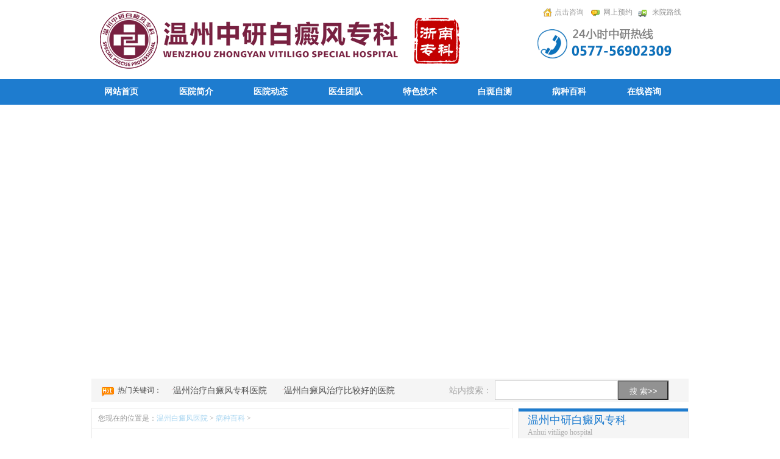

--- FILE ---
content_type: text/html
request_url: http://www.wzzybdfyy.com/bingzhongbaike/2069.html
body_size: 17519
content:
<!doctype html>
<html>

	<head>
		<meta charset="utf-8">
		<meta name="applicable-device" content="pc">
		<meta http-equiv="Cache-Control" content="no-transform" />
		<meta http-equiv="Cache-Control" content="no-siteapp" />
		<title>白癜风对病人具体有什么影响_温州中研白癜风专科</title>
		<meta name="description" content="如果黑色素细胞在人体中发生紊乱，那么也许会出现像白癜风这样的顽固性皮肤病，白癜风对人体就会出现不同程度的白斑，并且随着疾病的开始，这些白斑的面积和数量会增加，然后" />
		<meta name="keywords" content="白癜风对病人，具体有什么影响" />

		<script language="javascript" type="text/javascript" src="/templets/bdf/js/uaredirect.js"></script>
		<!-- meat标签 -->
		<link rel="alternate" media="only screen and (max-width: 640px)"
			href="http://3g.wzzybdfyy.com/bingzhongbaike/2069.html">
		<!-- 禁止百度转码代码 -->
		<meta http-equiv="Cache-Control" content="no-transform" />
		<meta http-equiv="Cache-Control" content="no-siteapp" />
		<link href="/templets/bdf/css/common.css" rel="stylesheet" type="text/css">
		<link href="/templets/bdf/css/list.css" rel="stylesheet" type="text/css">
		<script type="text/javascript" src="/templets/bdf/js/jquery.js"></script>
		<script language="javascript" type="text/javascript" src="/templets/bdf/js/index.js"></script>

		<script type="text/javascript" language="javascript"
			src="http://wzzy.jgyljt.com/jgswt/js/jquery.SuperSlide.2.1.1.js"></script>
		<script charset="utf-8" src="http://wzzy.jgyljt.com/jgswt/init.php?referer=www.wzzybdfyy.com"></script>

		<base target="_blank" />
	</head>

	<body>
		<div class="top9">
			<div class="index9">
				<ul>
					<li>
						<a href="javascript:void(0)" onclick="openZoosUrl();LR_HideInvite();return false;"
							rel="external nofollow" target="_blank">点击咨询</a>
					</li>
					<li>
						<a href="javascript:void(0)" onclick="openZoosUrl();LR_HideInvite();return false;"
							rel="external nofollow" target="_blank">网上预约</a>
					</li>
					<li>
						<a href="/laiyuanluxian/" rel="external nofollow" target="_blank">来院路线</a>
					</li>
				</ul>
			</div>
			<div class="menu9">
				<ul>
					<li>
						<a href="http://www.wzzybdfyy.com/" target="_blank">网站首页</a>
					</li>
					<li>
						<a href="/guanyuhuashan/" target="_blank">医院简介</a>
					</li>
					<li>
						<a href="/meitibaodao/" target="_blank">医院动态</a>
					</li>
					<li>
						<a href="/yishengtuandui/" target="_blank">医生团队</a>
					</li>
					<li>
						<a href="/beidaliaofa/" target="_blank">特色技术</a>
					</li>
					<li>
						<a href="/swt/" target="_blank">白斑自测</a>
					</li>
					<li>
						<a href="/bingzhongbaike/" target="_blank">病种百科</a>
					</li>
					<li>
						<a href="javascript:void(0)" onclick="openZoosUrl();LR_HideInvite();return false;"
							rel="external nofollow" target="_blank">在线咨询</a>
					</li>

				</ul>
			</div>
		</div>
		<script type="text/javascript" src="/templets/bdf/js/jquery.SuperSlide.2.1.2.js"></script>
		<style>
			.fullSlide {
				position: relative;
				background: #000;
				margin: 0 auto;
			}

			.fullSlide .bd {
				position: relative;
				z-index: 0;
			}

			.fullSlide .bd li {
				/*background: url(/templets/bdf/images/banner3.jpg) no-repeat center;height: 526px;*/
				background-size: 100%;
				display: block;
			}

			.fullSlide .bd li a {
				display: block;
			}

			.fullSlide .bd li img {
				width: 100%;
				vertical-align: top;
			}

			.fullSlide .hd {
				position: relative;
				z-index: 1;
				margin-top: -30px;
				height: 30px;
				line-height: 30px;
				text-align: center;
				/* background:#000; filter:alpha(opacity=60);opacity:0.6 */
			}

			.fullSlide .hd ul {
				text-align: center;
				padding-top: 5px;
			}

			.fullSlide .hd ul li {
				cursor: pointer;
				display: inline-block;
				*display: inline;
				zoom: 1;
				width: 8px;
				height: 8px;
				margin: 5px;
				background: url(images/tg_flash_p.png) -18px 0;
				overflow: hidden;
				font-size: 0;
			}

			.fullSlide .hd ul .on {
				background-position: 0 0;
			}
		</style>
		<style>
			.localslideBox {
				width: 100%;
				height: 450px;
				overflow: hidden;
				position: relative;
			}

			.localslideBox .hd {
				width: 100%;
				overflow: hidden;
				position: absolute;
				right: 5px;
				bottom: 30px;
				z-index: 1;
				text-align: center;
			}

			.localslideBox .hd ul {
				overflow: hidden;
				zoom: 1;
				display: inline-block;
			}

			.localslideBox .hd ul li {
				float: left;
				margin-right: 10px;
				width: 15px;
				height: 15px;
				background: #fff;
				opacity: 0.42;
				filter: alpha(opacity=42);
				cursor: pointer;
				text-indent: -999px;
				border-radius: 50%;
			}

			.localslideBox .hd ul li.on {
				background: #fff;
				opacity: 1;
				filter: alpha(opacity=100);
			}

			.localslideBox .bd {
				position: absolute;
				left: 50%;
				top: 0;
				margin-left: -960px;
				width: 1920px;
				height: 450px;
				z-index: 0;
			}

			.localslideBox .bd li {
				zoom: 1;
				vertical-align: middle;
				position: relative;
			}

			.localslideBox .bd img {
				width: 1920px;
				height: 450px;
				display: block;
			}
		</style>
		<div id="slideBox" class="localslideBox">
			<div class="hd">
				<ul></ul>
			</div>
			<div class="bd">
				<ul>
					<li>
						<a href="/swt/"> <img src="http://wzzy.jgyljt.com/jgswt/img/banner/pc/pc.jpg" alt="温州白癜风贵不贵？" />
						</a>
					</li>
					<li>
						<a href="/swt/" rel="nofollow"> <img src="http://wzzy.jgyljt.com/jgswt/img/yh_banner1.jpg"
								alt="温州白癜风贵不贵？" /> </a>
					</li>
					<li>
						<a href="/swt/" rel="nofollow"> <img src="http://wzzy.jgyljt.com/jgswt/img/banner/pc/zj4.jpg"
								alt="温州白癜风贵不贵？" />
						</a>
					</li>
					<li>
						<a href="/swt/" rel="nofollow"> <img src="http://wzzy.jgyljt.com/jgswt/img/banner/pc/zj5.jpg"
								alt="温州白癜风贵不贵？" />
						</a>
					</li>
				</ul>
			</div>
		</div>
		<script type="text/javascript">
			jQuery(".localslideBox").slide({
				mainCell: ".bd ul",
				titCell: ".hd ul",
				autoPage: true,
				autoPlay: true
			});
		</script>
		<div class="w2">
			<div class="search">
				<li class="s1"><img src="/templets/bdf/images/index_04.jpg" alt="温州白癜风医院哪家好" />热门关键词：</li>
				<li class="s2">·<span><a href="/">温州治疗白癜风专科医院</a></span>·<span><a href="/">温州白癜风治疗比较好的医院</a></span></li>
				<li class="s5">站内搜索：</li>
				<li class="s3">
					<form action="/templets/bdf/js/index.php" method="post" name="searchform" id="searchform"> <input
							type="hidden" name="show" value="title"> <input type="hidden" name="field" value="1"> <input
							class="zl" id="bdcsMain" name="keyboard" type="text"> <input class="put2" type="submit"
							value="搜 索>>"> </form>
				</li>
			</div>
		</div>
		<div class="main article">
			<div class="article_L">
				<div class="position"> <span>您现在的位置是：<a href='/'>温州白癜风医院</a> > <a href='/bingzhongbaike/'>病种百科</a> > </span> </div>
				<div class="tit">
					<h1 class="tit_1"> 白癜风对病人具体有什么影响 </h1>
					<div class="tit_2"> 文章来源：未知 <span>2022-07-15 10:59</span> </div>
				</div>
				<div class="content"> <p>
	　　<span style="color:#ff0000;"><strong>白癜风对病人具体有什么影响?</strong></span> 如果黑色素细胞在人体中发生紊乱，那么也许会出现像白癜风这样的顽固性皮肤病，白癜风对人体就会出现不同程度的白斑，并且随着疾病的开始，这些白斑的面积和数量会增加，然后对患者的影响是显著的。 那么，白癜风对患者的具体影响是什么? 接下来，与<a href="/"><span style="color:#ff0000;"><strong>温州白癜风医院</strong></span></a>一起详细了解它<br />
	&nbsp;</p>
<p style="text-align: center;">
	<img class="jsImg" data-v-30e088d4="" src="https://wzimg.jgyljt.com/newImgs/img/345e965129234a1eaecc149adea1560c.jpg" style="-webkit-tap-highlight-color: rgba(0, 0, 0, 0); box-sizing: border-box; border-style: none;" /></p>
<h2>
	　　1. 白癜风的外观影响患者的外观</h2>
<p>
	　　白癜风的发病率没有任何规则，但这种疾病对紫外线的影响很大，白斑是人体面部、四肢、颈部和其他易受阳光照射和长期光照的部位的高发病率，白斑不会自行消失，随着病情的恶化，皮肤上会出现一系列变化，从松弛到一两个以上， 并且面积从原始硬币大小增加。 重度白斑患者的白斑面积可占皮肤表面的50%以上，并逐渐由浅黄色向瓷白色开放，与肤色相似，对白癜风患者的外观影响很大。<br />
	&nbsp;</p>
<h2>
	　　2.白癜风的出现会影响以及患者的心理发展健康</h2>
<p>
	　　随着这些白斑越来越大，许多患者可能不那么外交手腕，也许是因为他们担心有人会以不正常的方式看待它们。 随着这些症状的不断加深，患者甚至可能出现不同程度的心理疾病，如低自尊、低自尊、抑郁，因此患者的家人或朋友应该给予患者更多的理解和照顾。 鼓励他积极治疗，然后尽量避免对病人产生更大的影响。<br />
	&nbsp;</p>
<h2>
	　　3. 白癜风的出现会给患者的生活带来不便</h2>
<p>
	　　对于白癜风患者来说，抵抗力低，皮肤相对脆弱。因此，他们应该特别注意自己的饮食、日常习惯和外出。比如，他们不能吃太油腻和有影响的食物，不能劳累或熬夜，尽量不要让病人的皮肤再次受到创伤。这些关于病人状况的修补是不利的。严重时甚至会加重病情的开口。<br />
	&nbsp;</p>
<p>
	　　<strong style="color: rgb(255, 0, 0);">白癜风对病人具体有什么影响?</strong>白癜风是一种具有非常常见的皮肤病，除正常使用治疗外，在治疗期和稳守时仍需不断进行企业日常防备作业，以避免系统疾病发作或加重，例如学生正确的饮食习气，避免出现厌食、挑食等，白癜风患者的饮食主要是一个健康、养分和易于消化能力为主，选择采用多种形式多样，以补偿身体发展所需的多种维生素和微量元素。</p>
</p></div>
				<ul class="wzy_zxyy">
					<a href="javascript:void(0)" onclick="openZoosUrl();LR_HideInvite();return false;"
						rel="external nofollow" class="lightbox">在线咨询>></a>
					<a href="javascript:void(0)" onclick="openZoosUrl();LR_HideInvite();return false;"
						rel="external nofollow" style="background:#00958d;">优先预约>></a>
				</ul>
				<div class="L_1"> <span>看完本文后：</span>
					<ul>
						<li class="l1">
							<dd class="d1">121人赞过</dd>
							<dd class="d2">好文章赞一下</dd>
						</li>
						<li class="l2">
							<dd class="d1">41%咨询医生</dd>
							<dd class="d2">
								<a href="javascript:void(0)" onclick="openZoosUrl();LR_HideInvite();return false;"
									rel="external nofollow">进一步了解疾病</a>
							</dd>
						</li>
						<li class="l3">
							<dd class="d1">24%继续阅读</dd>
							<dd class="d2">
								<a href="javascript:void(0)" onclick="openZoosUrl();LR_HideInvite();return false;"
									rel="external nofollow">查看其它内容</a>
							</dd>
						</li>
						<li class="l4">
							<dd class="d1">36%预约挂号</dd>
							<dd class="d2">
								<a href="javascript:void(0)" onclick="openZoosUrl();LR_HideInvite();return false;"
									rel="external nofollow">找资深医生亲诊</a>
							</dd>
						</li>
					</ul>
				</div>
				<div class="L_2">
					<li class="l1">上一篇：<a href='/bingzhongbaike/2067.html'>腰部白癜风怎么治</a> </li>
					<li class="l2">下一篇：<a href='/bingzhongbaike/2074.html'>小孩身上有白斑咋办</a> </li>
				</div>
			</div>
			<div class="art_w2">
				<div class="yyjj">
					<div class="tit"> <span class="s1">温州中研白癜风专科</span><br /> <span class="s2">Anhui vitiligo
							hospital</span> <span class="R"></span> </div>
					<div class="con"> <img src="/templets/bdf/images/art_06.jpg" alt="温州白癜风医院" />
						<div class="yyjj_art"> 温州中研白癜风专科是温州白癜风治疗专科的医院,汇集众多祛白医生,引进先进的设备,专业治疗各类型白癜风,为广...
							<a href="/guanyuhuashan" target="_blank" rel="nofollow">[详情]</a>
						</div>
						<div class="B">
							<ul>
								<li class="bg1">
									<a href="javascript:void(0)" onclick="openZoosUrl();LR_HideInvite();return false;"
										rel="external nofollow" target="_blank" rel="nofollow">多年专注白斑病</a>
								</li>
								<li class="bg2">
									<a href="javascript:void(0)" onclick="openZoosUrl();LR_HideInvite();return false;"
										rel="external nofollow" target="_blank">好而不贵</a>
								</li>
							</ul>
							<ul>
								<li class="bg3">
									<a href="javascript:void(0)" onclick="openZoosUrl();LR_HideInvite();return false;"
										rel="external nofollow" target="_blank">德国伍德灯指定医院</a>
								</li>
							</ul>
							<ul>
								<li class="bg4">
									<a href="javascript:void(0)" onclick="openZoosUrl();LR_HideInvite();return false;"
										rel="external nofollow" target="_blank">来院路线</a>
								</li>
								<li class="bg5">
									<a href="javascript:void(0)" onclick="openZoosUrl();LR_HideInvite();return false;"
										rel="external nofollow" target="_blank">30余年资深医生坐诊</a>
								</li>
							</ul>
							<ul>

							</ul>
						</div>
					</div>
				</div>

				<div class="popular">
					<div class="tit"> <span class="s1"><a href="/yishengtuandui" target="_blank"
								rel="nofollow">祛白医生</a></span><br /> <span class="s2">White doctor</span> <span
							class="R"><a href="javascript:void(0)" onclick="openZoosUrl();LR_HideInvite();return false;"
								rel="external nofollow" target="_blank">免费咨询医生</a></span> </div>
					<div class="con">
						<div class="T">
							<dl class="d1">
								<a href="/yishengtuandui" target="_blank" rel="nofollow"><img
										src="/templets/bdf/images/6d7691e318a5f27bf5c1de7fd624c963.jpg" width="113"
										height="119" alt="温州中研白癜风专科" /></a>
							</dl>
							<dl class="d2">
								<dd class="f1">周红星医生</dd>
								<dd class="f2"> 擅长疑难性白癜风</dd>
							</dl>
						</div>

						<div class="B">
							<li>
								<a href="javascript:void(0)" onclick="openZoosUrl();LR_HideInvite();return false;"
									rel="external nofollow" target="_blank">我也要医生帮助解答</a>
							</li>
						</div>
					</div>
				</div>
				<div class="technology">
					<div class="tit"> <span class="s1">推荐阅读</span><br /> <span class="s2">Recommended reading</span>
					</div>
					<div class="list" id="technology_list">
						<li style="width: 100%; overflow: hidden;"> <a href="/bingzhongbaike/bdfzl/3033.html" target="_blank" rel="nofollow">青少年患上白癜风后该怎么办呢</a>
							</br>
<a href="/bingzhongbaike/bdfzl/3032.html" target="_blank" rel="nofollow">背部白癜风治疗要注意什么呢</a>
							</br>
<a href="/bingzhongbaike/bdfzl/3031.html" target="_blank" rel="nofollow">不同白癜风如何专业诊疗</a>
							</br>
<a href="/bingzhongbaike/baidianfengweihai/3030.html" target="_blank" rel="nofollow">散发型白癜风有哪些危害</a>
							</br>

						</li>
					</div>
				</div>
			</div>
		</div>
		<div class="bottom">
			<div class="bottom_ul">
				<ul>
					<li>
						<a href="http://www.wzzybdfyy.com/" target="_blank" rel="nofollow">温州白癜风医院</a>
					</li>
					<li>
						<a href="/guanyuhuashan/" target="_blank" rel="nofollow">医院简介</a>
					</li>
					<li>
						<a href="/meitibaodao/" target="_blank" rel="nofollow">医院动态</a>
					</li>
					<li>
						<a href="/yishengtuandui/" target="_blank" rel="nofollow">医生团队</a>
					</li>
					<li>
						<a href="/beidaliaofa/" target="_blank" rel="nofollow">特色技术</a>
					</li>
					<li>
						<a href="/swt/" target="_blank" rel="nofollow">白斑自测</a>
					</li>
					<li>
						<a href="javascript:void(0)" onclick="openZoosUrl();LR_HideInvite();return false;"
							rel="external nofollow" target="_blank">预约挂号</a>
					</li>
					<li>
						<a href="/laiyuanluxian" target="_blank" rel="nofollow">来院路线</a>
					</li>
				</ul>
			</div>
			<div class="br">
				<p> 温州白癜风医院医生QQ：
					<a href="http://wpa.qq.com/msgrd?v=3&uin=3280065670&site=qq&menu=yes" rel="nofollow">3280065670</a>
					免费电话：0577-56902309<br /> 医院地址：温州市龙湾区括苍东路25号（钱江路交叉口） <br /> 浙江白癜风医院|温州中研白癜风专科 版权所有<br>
					<span>网站信息仅供参考，不能作为诊断及医疗的依据，就医请遵照医生诊断</span>
				</p>
				<p>网站备案号：<a href="https://beian.miit.gov.cn">浙ICP备17056748号-1</a></p>
			</div>
		</div>
		</div>
	</body>
	<script type="text/javascript" charset="utf-8" src="http://wzzy.jgyljt.com/jgswt/swt.js"></script>

</html>


--- FILE ---
content_type: text/css
request_url: http://www.wzzybdfyy.com/templets/bdf/css/common.css
body_size: 35827
content:
@charset "utf-8";body{margin:0;padding:0;font-size:12px}
li,ul{list-style:none;margin:0;padding:0}
a{text-decoration:none}
h1,h2,h3,h4,h5,h6,p{margin:0;padding:0}
img{border:none}
.w1000{padding-left:10px;padding-right:10px;background:#fff;width:980px;margin:10px auto}
a{cursor:pointer}
.clr{clear:both}
*{margin:0;padding:0}
.footer{width:980px;height:180px;overflow:hidden;margin-top:10px}
.light1{width:978px;height:40px;overflow:hidden;background:#ebebeb;border:1px solid #ccc;border-bottom:none}
.big_con1{width:938px;height:110px;padding:10px 20px;border:1px solid #cecece;border-top:none;margin-bottom:10px;overflow:hidden}
.label1 a,.label1 span{width:113px;height:35px;line-height:37px;margin-left:5px;padding-top:5px;text-align:center;font-size:14px;float:left}
.label1 a{color:#000;font-weight:700;margin-top:3px}
.big_con1 ul a{ color:#000000; margin-left:15px;}
.label1 span{color:#000;font-weight:700}
.label1 a.yq{background:url("/templets/bdf/images/footerhover.gif") bottom no-repeat;color:#06c}
.big_con1 ul li{float:left;margin:5px;display:inline}
.big_con1 img{margin-left:40px}
.big_con1 ul li a{color:#666;text-decoration:none}
.news_style1{height:auto;float:left}
.bottom{width:100%;margin-bottom:10px}
.bottom_ul{background:#1e7ccf;margin:0 auto 10px;height:40px}
.bottom_ul ul{width:850px;margin:0 auto}
.bottom li{float:left;line-height:40px;width:12.5%;text-align:center}
.bottom li a{color:#FFF;font-size:14px;font-weight:700}
.bottom li a:hover{color:#ff0;text-decoration:underline}
.br{margin-top:30px;width:980px;margin:0 auto}
.br img{margin-top:15px;margin-bottom:5px}
.br span{color:#666}
.br p{text-align:center;line-height:24px; color:#000000;}
.br p a{ color:#FF0000;}
.bl{padding-top:20px}
.bt1{width:980px;margin:0 auto}
.top0{margin-left:880px;padding-top:75px;padding-bottom:10px}
.top{background:#fff;margin:0 auto}
.top9{background:#fff;padding-top:10px;margin:0 auto}
.index9{background:url("/templets/bdf/images/9top.gif") bottom no-repeat;width:980px;height:110px;margin:0 auto}
.index9 ul{background:url("/templets/bdf/images/ico.gif") left center no-repeat;width:240px;height:20px;float:right}
.index9 ul li{float:left;width:60px;margin-left:20px;line-height:20px}
.index9 ul li a{color:#999;text-decoration:none}
.index9 ul li a:hover{color:#f30;text-decoration:underline}
.menu9{background:url("/templets/bdf/images/9menubg.gif") repeat-x;height:42px;width:100%;margin-top:10px}
.menu9 ul{width:980px;margin:0 auto}
.menu9 ul li{line-height:42px;height:42px;width:12.5%;float:left;text-align:center}
.menu9 li.right{background:0 0}
#menuh{width:98px;height:42px}
#menuh a{color:#005988}
.menu9 ul li a{color:#fff;font-weight:700;text-decoration:none;font-size:14px;text-align:center;float:left;width:98px;height:42px}
.menu9 ul li a:hover{width:98px;height:42px;color:#ffffff;float:left;display:block}
.w10001{background:#FFF;margin:0 auto;width:980px}
.dh9{width:958px;padding:6px 10px 10px;height:65px;color:#333;border:1px solid #ccc}
.huanh{display:block;margin-left:5px;margin-bottom:7px}
.dh9 a{margin-left:5px;line-height:22px;color:#333;text-decoration:none}
.qqqq{float:left}
.qqqq li{float:left;margin-top:3px;margin-left:20px;width:60px;height:70px;text-align:center;overflow:hidden}
.qqqq li:hover{}
.qqqq li a{display:block;width:58px;height:68px;overflow:hidden}
.qqqq img{margin-bottom:6px;margin-left:16px;margin-top:8px;display:block}
.qqqq span{display:block}
.dh9 a:hover{text-decoration:underline;color:#f30}
.m2{margin-top:2px}
.bcs9{width:460px;float:left;margin-right:15px}
.brq9{width:240px;float:left}
.search9{width:968px;border:1px solid #ccc;border-top:none;padding-left:10px;height:39px;line-height:39px}
.searcha{float:left;width:585px;height:39px;overflow:hidden}
.searcha img{margin-top:12px;margin-left:6px;margin-right:5px}
.searcha a{color:#000;margin-left:5px;margin-right:5px;text-decoration:none}
.searcha a:hover{text-decoration:underline;color:#f30}
.searchr{float:left;width:370px}
.searchr img{margin-top:10px}
.aa1{width:247px;height:29px;overflow:hidden;margin-left:5px;margin-right:10px;margin-top:4px;float:left;border:none;color:#666;padding:0 10px}
.bb1{margin-top:6px;width:63px;height:25px;border:none}
.bb:hover{}
.banner{width:100%;height:400px;margin-top:10px;overflow:hidden}
.flexslider{position:relative;height:400px;overflow:hidden;}
.slides{position:relative;z-index:1}
.slides li{height:400px}
.slides li a{display:block;width:1400px;height:100%;margin:0 auto;text-indent:-9999px}
.flex-control-nav{position:absolute;bottom:10px;z-index:2;width:100%;text-align:center}
.flex-control-nav li{display:inline-block;width:14px;height:14px;margin:0 5px;zoom:1}
.flex-control-nav a{display:inline-block;width:14px;height:14px;line-height:40px;overflow:hidden;cursor:pointer}
.flex-control-nav .flex-active{background-position:0 0}
.flex-direction-nav{position:absolute;z-index:3;width:100%;top:45%}
.flex-direction-nav li a{display:block;width:40px;height:74px;overflow:hidden;cursor:pointer;position:absolute;filter:alpha(opacity=40);opacity:.4}
.flex-direction-nav li a.flex-prev{left:14%;}
.flex-direction-nav li a.flex-next{right:14%;}
.flex-direction-nav li a.flex-prev:hover{left:14%;}
.flex-direction-nav li a.flex-next:hover{right:14%;}
#submitBtn span{cursor:nw-resize}
.news_style1{width:978px}
.ban{width:100%;overflow:hidden}
.baike_boxs{width:980px;overflow:hidden;height:106px;margin:auto;background:url("/templets/bdf/images/baike_bj.jpg") repeat-x top center}
.baike{margin:auto;overflow:hidden;padding:18px 20px;width:940px}
.nbs_ones,.sabby,.sabbyq,.sabbys{float:left}
.gpmyz{float:left}
.sabby{width:180px;overflow:hidden}
.nbs_one,.nbs_ones{width:72px;overflow:hidden}
.nbs_ones{height:22px;line-height:22px;overflow:hidden;width:156px}
.nbs_ones a{display:block;float:left;font-size:14px;height:22px;text-align:center;width:78px}
.baike_boxs .jiankang{color:#fff;background-color:#0A5098}
.baike_boxs .heal{color:#91BDC8}
.fog{width:220px}
.fog,.fogs,.fogsy{overflow:hidden;height:26px;line-height:26px}
.fogs{width:156px}
.fog a{width:72px}
.fog a,.fogs a,.fogsy a{color:#3F4A4C;font-size:12px;font-family:"Microsoft YaHei";}
.fogs a{width:76px}
.fogsy a{width:47px}
.nbs_ones .odbg{background-color:#0080c9}
.nbs_ones .sdg{background-color:#ca8740}
.nbs_ones .dgt{background-color:#199d63}
.gpmyz{width:54px;margin:auto;background:url("/templets/bdf/images/baike_line.jpg") center no-repeat;height:74px}
.sabbys{width:220px;overflow:hidden}
.sabbyq{width:180px;overflow:hidden}
.fogsy{width:180px;overflow:hidden}
.conts{background-color:#F3F3F2;padding:10px 0 10px 0}
.cont_left{width:208px;padding:0 10px;margin-right:20px;height:290px;border:1px solid #e4e4e4;background-color:#fff}
.cont_center{width:460px;padding-right:20px}
.cont_right{width:248px;border:1px solid #e4e4e4;height:290px}
.suc{color:#000;font-size:14px;font-family:"Microsoft YaHei";height:40px;line-height:40px;text-align:center}
.w2{width:980px;margin:0 auto;background:#f5f5f5;height:38px}
.w2 .search{width:980px;margin:0 auto;height:38px;margin-bottom:10px}
.w2 .search .s1{text-align:center;line-height:38px;margin-left:15px;font-size:12px;color:#464646;font-family:"΢���ź�"}
.w2 .search .s1 img{vertical-align:middle;margin-right:5px}
.w2 .search li{float:left}
.w2 .search .s2{color:red;line-height:38px;font-family:"微软雅黑";margin-left:16px;margin-right:15px}
.w2 .search .s2 span{vertical-align:middle}
.w2 .search .s2 a{font-size:14px;color:#545454;margin-right:25px;font-family:"΢���ź�"}
.w2 .search .s3{width:292px;height:30px;margin-left:5px;margin-top:3px}
.w2 .search li .zl{float:left;width:200px;text-indent:5px;border:1px solid #cdcdcd;outline:0;height:30px;line-height:30px;font-size:12px;color:#a0a0a0;font-family:"����"}
.w2 .search .put2{width:83px;background:#929292;height:32px;line-height:32px;text-align:center; color:#FFF;}
.w2 .search .put2 a{font-size:14px;color:#fff;font-family:"΢���ź�"}
.w2 .search .s5{font-size:14px;color:#a5a5a5;font-family:"΢���ź�";line-height:39px;margin-left:49px}
.w3{width:980px;margin:0 auto;margin-top:30px}
.w3 dl{float:left}
.w3 .slides{border:1px solid #ececec;width:653px;height:280px;padding:3px;overflow:hidden}
.w3 .ww{margin-top:30px;margin-left:10px}
.w3 .ww dt{font-size:18px;color:#1e7ccf;font-family:"΢���ź�"}
.w3 .ww li{border:solid 1px #ececec;width:193px;float:left;height:34px;margin:0 auto;text-align:center;padding-top:7px;line-height:12px;border-radius:3px;margin-top:15px;margin-right:15px}
.w3 .ww .on{background:#e5e6e6}
.w3 .ww li a{font-size:15px;color:#969696;font-family:"΢���ź�";text-decoration:none}
.w3 .ww li a span{font-size:12px}
.w3 .d2{width:308px;height:405px;float:right;*width:306px;}
.w3 .T{border:1px solid #ececec;width:308px;height:285px;float:right;margin-bottom:5px;*width:300px;}
.w3 .d2 .tit{width:308px;height:35px;background:#f0f0f0;padding-left:4px}
.w3 .d2 .tit li{float:left;width:33%;height:35px;line-height:35px;text-align:center;font-size:14px;color:#727272;font-family:"΢���ź�"}
.w3 .d2 .tit .on{background:url("/templets/bdf/images/index_bg.jpg") no-repeat center center;color:#1e7ccf;font-size:16px}
.w3 .d2 .tit li a{ color:#1e7ccf;}
.w3 .d2 .content,.w3 .d2 .content ul{width:286px;height:250px}
.w3 .d2 .con{width:286px;height:107px;margin-left:13px;margin-right:13px;border-bottom:dashed 1px #ececec}
.w3 .d2 .con li{float:left;margin-top:12px}
.w3 .d2 .con .l1{width:81px}
.w3 .d2 .con .l2{width:200px;margin-left:5px}
.w3 .d2 .con .l2 dt{color:#1e7ccf;font-size:14px;font-family:"΢���ź�";text-align:center;margin-top:8px;margin-bottom:7px}
.w3 .d2 .con .l2 dt a{color:#1e7ccf}
.w3 .d2 .con .l2 dd{color:#727272;font-size:12px;line-height:18px;font-family:"΢���ź�";text-indent:2em;margin-left:10px}
.w3 .d2 .con .l2 dd a{color:red}
.w3 .d2 .list{width:286px;margin-left:13px;margin-right:13px}
.w3 .d2 .list li{width:286px}
.w3 .d2 .list dd{float:left;margin-top:10px}
.w3 .d2 .list .num{width:14px;height:14px;color:#fff;text-align:center;line-height:14px;font-size:12px;vertical-align:middle}
.w3 .d2 .list .new{width:262px;margin-left:10px;line-height:14px;}
.w3 .d2 .list .c2 a{color:#4e4e4e}
.w3 .d2 .list .bg1{background:#1e7ccf}
.w3 .d2 .list .bg2{background:#ec9219}
.w3 .d2 .list .bg3,.w3 .d2 .list .bg4,.w3 .d2 .list .bg5{background:#929292}
.w3 .d2 .list dd span{float:left}
.w3 .d2 .list a{color:#929292;font-size:14px;font-family:"΢���ź�"}
.w3 .d2 .zx{width:308px;height:60px;margin-top:20px; float:left;}
.w3 .d2 .zx li{width:33%;height:60px;float:left;margin-top:20px;*margin-top:3px}
.w3 .d2 .zx li dd{width:100%;color:#fff;font-size:14px;font-family:"΢���ź�";text-align:center;margin-top:35px}
.w3 .d2 .zx li dd a{color:#fff}
.w3 .d2 .zx .l1{background:url("/templets/bdf/images/index_07.jpg") no-repeat center center}
.w3 .d2 .zx .l2{background:url("/templets/bdf/images/index_08.jpg") no-repeat center center}
.w3 .d2 .zx .l3{background:url("/templets/bdf/images/index_09.jpg") no-repeat center center}
.w3 .d2 .zx_1{margin-top:15px;width:308px;text-align:center;color:#1e7ccf;font-size:14px;font-family:"΢���ź�";line-height:45px;*margin-top:2px;}
.main{width:980px;margin:10px auto;overflow:hidden}
.w3 .d2 .zx_1 a{ color:#1e7ccf;}
.kfgb{width:978px;height:500px;margin:0 auto 10px;border:1px solid #cdcdcd;border-top:none}
.kfgb_t{width:978px;height:32px;background:#0089d1}
.kfgb_t h2{float:left;margin-left:11px;margin-top:4px;display:inline}
.kfgb_t h3{float:right;margin-right:19px;display:inline;margin-top:10px}
.kfgb_c{width:959px;height:auto;padding:8px 10px 12px 9px}
.kfgb_ct{float:left;width:959px;height:auto;padding-bottom:5px;margin-bottom:10px;border-bottom:1px dashed #cdcdcd;display:inline}
.kfgb_ctl01{float:left;width:250px;height:auto;margin-bottom:7px}
.kfgb_ctl01 h3{float:left;padding:6px;border:1px solid #cdcdcd;margin-bottom:5px}
.kfgb_ms{float:left;width:244px;margin-top:6px;border-top:1px dashed #cdcdcd}
.kfgb_ms dt{font-size:14px;font-weight:700;color:#1e7ccf;margin-left:5px;margin-top:6px;display:block;line-height:25px}
.kfgb_ms dd{line-height:24px;font-size:12px;text-indent:2em;display:block}
.kfgb_ms dd a{color:red}
.kfgb_ms span{float:left;margin-left:46px;margin-top:7px;display:inline}
.line{float:left;margin-top:7px;margin-right:12px;display:inline}
.kfgb_ctr{float:left;width:398px;height:auto}
.kfgb_ctr ul{float:left;width:398px;height:auto}
.kfgb_ctr ul li{float:left;width:398px;height:auto;padding-bottom:8px;border-bottom:1px dashed #cdcdcd;margin-bottom:9px}
.kfgb_ctr .txt{float:left;width:221px;height:auto;margin-right:13px;display:inline; background:#FAF8F9;}
.kfgb_ctr .txt strong{float:left;font-size:14px;font-weight:700;color:#1e7ccf;line-height:29px;text-indent:1em; width:221px; text-align:center; background:#FAF8F9;}
.kfgb_ctr .txt strong a{ color:#1e7ccf;}
.kfgb_ctr .txt p{float:left;width:224px;font-size:13px;line-height:25px;text-indent:1em}
.kfgb_ctr .txt p a{color:red;margin:0;width:224px}
.kfgb_ctr ul li dt{float:right}
.kfgb_ctrb{float:left;width:398px;height:124px;background:url("/templets/bdf/images/kfgb_bg.jpg") no-repeat}
.kfgb_ctrb ul{float:left;width:275px;margin-left:58px;margin-top:6px;display:inline}
.kfgb_ctrb li{float:left;width:303px;font-size:13px;line-height:28px;display:inline;background:url("/templets/bdf/images/kfal_icon.gif") no-repeat left;padding-left:11px}
.kfgb_ctrb li a:hover{color:#444}
.kfgb_ctrb li a{color:#000}
.kfgb_cb{float:left;width:959px;height:auto}
.kfgb_cb ul{float:left}
.kfgb_cb ul li{float:left;width:217px;height:149px;padding:2px;border:1px solid #cdcdcd;margin-right:18px;display:inline;margin-bottom:13px}
.kfgb_cb ul li span{text-align:center;line-height:36px;font-size:13px;font-weight:700;color:#1e7ccf}
.w7{margin-top:20px;height:64px;width:980px;margin:0 auto;background:#f5f5f5;border-top:solid 5px #1e7ccf}
.w7 .L{width:500px;height:64px;float:left}
.w7 .R{float:right;margin-right:15px;height:64px}
.w7 .R dd{padding-left:10px;padding-right:10px;height:30px;margin-top:15px;background:#b3b3b3;border-radius:3px;text-align:center;line-height:30px;color:#fff;font-size:14px;font-family:"΢���ź�"}
.w7 .R dd a{color:#fff}
.w8{width:980px;margin:0 auto;overflow:hidden}
.w8 .w8_1{width:480px;height:360px;border:solid 1px #eaeaea;padding:1px;margin-top:10px}
.w8 .w8_1 .tit{width:480px;height:36px;border-bottom:solid 1px #eaeaea;padding-bottom:1px}
.w8 .w8_1 .tit li{height:36px;line-height:36px;float:left;text-align:center}
.w8 .w8_1 .tit .l1{width:200px;background:#1e7ccf;color:#fff;font-family:"΢���ź�";font-size:18px}
.w8 .w8_1 .tit .l1 span{color:#fff;font-family:"΢���ź�";font-size:12px}
.w8 .w8_1 .tit .more{width:45px;float:right}
.w8 .w8_1 .tit .more dd{background:#d7d7d7;border-radius:3px;width:40px;height:15px;margin:0 auto;line-height:15px;color:#fff;font-family:"微软雅黑";font-size:12px;margin-top:10px}
.w8 .w8_1 .tit .more dd a{color:#fff}
.w8 .w8_1 .tit .l2{float:right;margin-right:5px}
.w8 .w8_1 .tit .l2 dd{float:left;height:37px;border-right:solid 1px #eaeaea;padding-left:5px;padding-right:5px;color:#7f7f7f;font-family:"΢���ź�";font-size:12px;cursor:pointer}
.w8 .w8_1 .tit .l2 dd a{color:#7f7f7f;font-family:"΢���ź�";font-size:12px}
.w8 .w8_1 .tit .l2 .on{border-bottom:solid 1px #1e7ccf;color:#1e7ccf}
.w8 .w8_1 .tit .l2 dd .a_on{color:#1e7ccf;text-decoration:none}
.w8 .con{width:470px;padding:10px}
.w8 .con dl{width:470px;height:260px}
.w8 .con .T{width:470px;height:125px;padding-top:5px}
.w8 .con .T img{margin-left:5px}
.w8 .con .T ul{float:left}
.w8 .con .T .u_1{width:135px;height:125px}
.w8 .con .T .u_2{width:325px;height:125px;float:right}
.w8 .con .T ul .title{width:325px;height:60px;line-height:60px;font-family:"΢���ź�";font-size:16px;text-align:center}
.w8 .con .T ul .title a{color:#1e7ccf}
.w8 .con .T ul .detail{font-family:"΢���ź�";font-size:12px;color:#868686;text-indent:2em;margin-left:5px; line-height:28px;}
.w8 .con .T ul .detail a{color:red}
.w8 .con .list{width:455px;height:125px;padding:10px}
.w8 .con .list li{border-bottom:dashed 1px #e2e2e2;overflow:hidden;line-height:30px;font-family:"微软雅黑";font-size:14px;color:#515151;float:left;width:100%}
.w8 .con .list li dd.fL{width:350px}
.w8 .con .list li:last-child{border:none}
.border-none{border:none}
.w8 .con .list li a{margin-left:5px;font-family:"΢���ź�";font-size:14px;color:#515151}
.w8 .con .list li .fR a{color:#e52222}
.w8 .con .B{width:455px;height:35px;margin:0 auto;margin-top:10px;overflow:hidden}
.w8 .con .B li{float:left;height:25px;line-height:25px;border-radius:3px;padding-left:10px;padding-right:10px;margin-bottom:10px;margin-top:10px}
.w8 .con .B li a{font-family:"΢���ź�";font-size:12px;color:#fff}
.w8 .con .B .l1{background:#c7c7c7;margin-left:30px}
.w8 .con .B .l2{background:#1e7ccf;margin-left:15px}
.fL{float:left}
.fR{float:right}




#container{ width:1000px; height:auto; margin:20px auto; display:block; overflow:hidden;}
.incon{ width:1000px; height:auto; float:left;}
.news_pic{ width:310px; height:295px; float:left; margin-right:15px;}
.news_pic img{ width:310px; height:295px; float:left;}
.news_right{ width:475px; height:auto; float:left;}
.news_title{ width:475px; height:27px; float:left; background:url("/templets/bdf/assets/images_new/bg2.jpg") no-repeat;}
.news_title img{ float:right; margin-top:6px;}
.news_list{ width:475px; height:auto; float:left;}
/*.news_list ul{ margin-top:7px;}
.news_list ul li{ width:100%; height:29px; line-height:29px; float:left; background:url(/assets/images_new/dot1.jpg) no-repeat left center;}
.news_list ul li a{ color:#5e5e5e; padding-left:8px;}
.news_list ul li span{ text-align:right; float:right; color:#48adb1;}*/
.news_butt{ width:190px; height:auto; float:right;}
.news_butt ul li{ width:90px; height:70px; float:left; margin-left:5px; _margin-left:3px; margin-top:5px;}
.news_butt ul li.butt{ margin-top:0px;}


.wtongzhi{ width:310px; height:auto; float:left; margin-top:20px;}
.tongzhi_title{ width:310px; height:33px; float:left; background:url("/templets/bdf/assets/images_new/bg4.jpg") no-repeat;}
.tongzhi_title a{ text-align:right; float:right; color:#008186; padding-right:10px; line-height:33px;}
.tongzhi{ width:308px; height:236px; float:left; border:1px solid #68b5b8; border-top:none;}
.tongzhi2{ width:306px; height:235px; float:left; border:1px solid #ffffff; border-top:none; background:url("/templets/bdf/assets/images_new/bg5.jpg") repeat-x bottom #e4f4f5;}
.tongzhi2 ul{ width:290px; height:auto; margin:10px auto 0px auto;}
.tongzhi2 ul li{ z-index:999; position:relative; width:100%; line-height:27px; height:27px; float:left; background:url("/templets/bdf/assets/images_new/dot2.jpg") no-repeat left center;}
.tongzhi2 ul li a{ color:#2b2b2b; padding-left:8px;}
.tongzhi2 ul li span{ text-align:right; float:right; color:#6da2a5;}
.jianjie{ width:660px; height:auto; float:right; margin-top:20px;}
.jianjie_title{ width:660px; height:39px; float:left; background:url("/templets/bdf/assets/images_new/bg6.jpg") no-repeat;}
.jianjie_title a{ text-align:right; float:right; color:#8eebef; font-family:΢���ź�; font-size:12px; font-weight:bold; line-height:39px; padding-right:12px;}
.jianjie_txt{ width:660px; height:auto; float:left; line-height:28px; color:#575757; margin-top:20px;}
.jianjie_txt img{ width:290px; height:210px; float:right; margin-left:34px;}

.intu1{ width:495px; height:100px; float:left; margin-top:20px;}
.intu2{ width:495px; height:100px; float:right; margin-top:20px;}

.wkeshi{ width:1000px; height:90px; float:left; background:url("/templets/bdf/assets/images_new/bg8.jpg") no-repeat; margin-top:20px;}
.keshi{ width:875px; height:auto; float:left; margin-left:115px; _margin-left:57px; margin-top:15px;}
.keshi ul li{ width:87px;float:left; background:url("/templets/bdf/assets/images_new/dot4.jpg") no-repeat left center; line-height:30px; height:30px;}
.keshi ul li a{ color:#005255; padding-left:12px;}

.zhuanjia{ width:1000px; height:44px; float:left; background:url("/templets/bdf/assets/images_new/bg17.jpg") no-repeat; margin-top:20px;}
.zhuanjia img{ margin-left:20px; float:left;}
.zhuanjia_txt{ width:1000px; height:auto; /*float:left;*/ margin:16px auto 0;}
.zhuanjia_left{ width:303px; height:auto; float:left;margin-right:46px;  }
.zhuanjia_right{ width:301px;  height:auto; float:right;}
.zhuanjia_pic{ /*width:253px;height:196px;*/  width:301px;height:233px;float:left; border:1px solid #d9d9d9;margin-bottom:15px;}
.zhuanjia_pic2{ width:303px;height:233px; float:left; }
.zhuanjia_pic2 img{   display:block; float:left;}
.zhuanjia_jian{ width:275px; height:auto; /*float:left; */}
.zhuanjia_jian ul li{ width:100%; line-height:27px; float:left; color:#555; font-family:΢���ź�; font-size:14px;  margin-left:16px; text-align:left; }
.zhuanjia_jian ul li.su_jz{ border-bottom:1px solid #79ccd4;}
.zhuanjia_jian ul li.su_jz2{ font-size:12px; color:#434343;font-family:"΢���ź�";}
.zhuanjia_jian ul li.su_jz2 a{ font-size:12px;font-family:"΢���ź�";}
.zhuanjia_jian ul li a{ color:#000; font-family:"΢���ź�"; font-weight:bold; font-size:24px; margin-right:5px;}
.zhuanjia_jian ul li span{ display:block; background:url("..//templets/bdf/assets/images_new/zj_ry.jpg") 0px 4px no-repeat;ont-family:"΢���ź�"; font-size:12px; text-align:left; text-indent:23px;}


.yiliao_left{ width:300px; height:auto; float:left; margin-right:50px; margin-top:30px;}
.yiliao_right{ width:300px; height:auto; float:right; margin-top:30px;}
.yiliao{ width:300px; height:auto; float:left;}
.yiliao_title{ width:300px; height:29px; float:left; background:url("/templets/bdf/assets/images_new/bg10.jpg") no-repeat;}
.yiliao_title img{ float:right; margin-top:8px;}
.yiliao_txt{ width:296px; height:175px; float:left; margin-left:4px; _margin-left:2px; margin-top:5px;}
.yiliao_txt ul li{ z-index:999;  position:relative; width:100%; height:24px; line-height:24px; float:left; background:url("/templets/bdf/assets/images_new/dot3.jpg") no-repeat left center;}
.yiliao_txt ul li a{ color:#484848; padding-left:8px;}

.jiuyi_title{ width:300px; height:29px; float:left; background:url("/templets/bdf/assets/images_new/bg11.jpg") no-repeat;}
.jiuyi_title img{ float:right; margin-top:8px;}

.yibao_title{ width:300px; height:29px; float:left; background:url("/templets/bdf/assets/images_new/bg13.jpg") no-repeat;}
.yibao_title img{ float:right; margin-top:8px;}

.huli_title{ width:300px; height:29px; float:left; background:url("/templets/bdf/assets/images_new/bg14.jpg") no-repeat;}
.huli_title img{ float:right; margin-top:8px;}

.wenming_title{ width:300px; height:29px; float:left; background:url("/templets/bdf/assets/images_new/bg12.jpg") no-repeat;}
.wenming_title img{ float:right; margin-top:8px;}
.wenhua_title{ width:300px; height:29px; float:left; background:url("/templets/bdf/assets/images_new/bg15.jpg") no-repeat;}
.wenhua_title img{ float:right; margin-top:8px;}



.shebei{ width:980px; padding-left:20px; height:44px; float:left; background:url("/templets/bdf/images/bg17.jpg") no-repeat top center;}
.shebei ul li{ float:left; margin-right:12px; height:44px; line-height:44px;}
.shebei ul li a{ color:#ffffff; text-align:center; font-family:΢���ź�; font-size:16px; font-weight:bold; padding:0 20px; display:block;}
.shebei ul li a span{font-family:Tahoma; color:#52c8cd; text-transform:uppercase; padding-left:8px;}

.shebei ul li.sbdq, .shebei ul li.sbdq a, .shebei ul li.sbdq a span, .shebei ul li a:hover, .shebei ul li a span:hover{ color:#004143; background:url("/templets/bdf/images/bg16.jpg") repeat-x top center; text-decoration:none;}

.yiyuan_pic{ overflow:hidden; width:960px; float:left; padding:12px 17px 7px 17px; border:3px solid #1e7ccf; border-top:none;}
.yiyuan_pic p{text-align:center;}
.youqing{ width:1000px; height:auto; float:left; margin-top:25px; background:url("/templets/bdf/assets/images_new/you.jpg") no-repeat; padding-top:45px; line-height:30px; color:#cfcfcf;}
.youqing a{ color:#4e4d4d; padding:0 10px;}

.carousel-cont{
			border: 1px solid #555;
			padding: 10px;
			overflow: hidden;
			width: 937px;
		}
		.carousel-cont .trace{
			overflow: hidden;
		}
		.carousel-cont .group{
			display: inline-block;
		}
		.carousel-cont .group img{ display:block; height:160px; margin-left:11px; width:220px; float:left;}
		
		
		.carousel-contaa{
			border: 1px solid #555;
			padding: 10px;
			overflow: hidden;
			width: 937px;
		}
		.carousel-contaa .traceaa{
			overflow: hidden;
		}
		.carousel-contaa .groupaa{
			display: inline-block;
		}
		.carousel-contaa .groupaa img{ display:block; height:160px; margin-left:11px; width:220px; float:left;}
		
/*��������*/
.num{ display:none;}		
		
		
		.twfd_right21{ width:475px !important; height:260px !important;}
.twfd_right211{ width:475px !important; height:179px; margin-top:20px  !important; }
.twfd_right211 li{ float:left !important;}
.dzzl1{ width:170px !important; height:122px !important; /*background:#fba100;*/ color:#fff; font-size:16px;   }
 .dzzl1 img{ padding:14px !important;}
.dzzl1 p{ font-size:18px; font-weight:bold;}
.dzzl2{ width:280px; height:95px; margin-left:10px; font-size:10px; color:#333333; line-height:24px; text-indent:2em;}
.dzzl2 .p-p{ text-indent:0;}
.dzzl2 a{ color:#fba100;  }
.dzzl3{ width:153px; height:80px; float:right !important;}
.twfd_right212{ width:440px; margin-top:11px;}
.twfd_right212 a:nth-child(1) li{ color:#F00;}
.twfd_right212 a{ display:block; width:440px; height:25px; line-height:22px; padding-left:12px; background:url("/templets/bdf/images/dqjs_02.jpg") no-repeat; background-position:0px 7px; font-size:16px; color:#333333; border-bottom:1px dashed #f2f2f2; margin-top:10px;}
.twfd_right212 a:hover{ color:#fba100;}
.twfd_right212 a span{ float:right; /*color:#9b9b9b;*/ font-size:12px;}
a:link,a:visited {color: #AAD6F1;text-decoration: none;}a:hover,a:active {text-decoration: underline;color:#c00;}		



.sidebar{ width:190px; height:auto; float:right;}
.prolist{ width:188px; height:auto; float:left; border:1px solid #68b5b8; background:#e4f4f5; margin-bottom:10px; overflow:hidden;}
.prolist ul{ width:150px; height:auto; margin:15px auto; display:block; overflow:hidden;}
.prolist ul li{ width:100%; height:38px; float:left; border-bottom:1px solid #A8A8A8; line-height:38px;}
.prolist ul li a{ color:#005a5d; padding-left:12px;}
.side_butt{ width:190px; height:auto; float:left;}
.side_butt ul li{ width:90px; height:70px; float:left; margin-right:10px; margin-bottom:10px; overflow:hidden;}
.side_butt ul li.sidelast{ margin-right:0px;}
.pageright{ width:760px; height:auto; float:left; border:1px solid #68b5b8; padding:15px;}
.link{ width:100%; height:35px; line-height:35px; float:left; color:#333333; border-bottom:1px solid #A8A8A8;}
.link a{ color:#333333; padding:0 3px;}
.page{ width:100%; height:auto; float:left; padding:15px 0px;}
.neirong{width:968px; height:auto; float:left; border:1px solid #68b5b8; padding:15px;}

.su_jz{ text-align:center;}
.su_img img{  display:block; height:160px;}
.su_hs{ color:#fe1b16 !important;}
.su_hs2{ color:#fe1b16 !important; display:inline !important;}
.su_zt{ font-size:14px; }
.su_yc{ white-space:nowrap; text-overflow:ellipsis; overflow:hidden; width:188px;}
.su_kg{ padding-left:23px;}
.su_kg2{ padding-left:23px;  }
#su_zzc{ z-index:999999 !important; position:relative; }
/*ר��*/
.zqFKqa {height:356px}
.mCmcPKrT {height:356px;overflow:hidden;width:726px; float:left;}
.eFkglDl {overflow:hidden}
.eFkglDl ul {width:745px;overflow:hidden}
.eFkglDl ul li {width:100%;overflow:hidden;margin-right:2px;display:block;float:left;cursor:pointer; position:relative;}
.eFkglDl ul li dl {display:block;overflow:hidden}
.eFkglDl ul li dl dt {width:100%;height:314px;overflow:hidden;position:relative}
.eFkglDl ul li dl dt .zj-js {width:100%;height:100%;position:absolute;bottom:-100%;left:0;background:#7e7e7e;filter:alpha(opacity=70);-moz-opacity:.7;opacity:.7}
.eFkglDl ul li dl dt a.zj-fdj {display:block;width:54px;height:54px;position:absolute;top:50%;margin-top:-27px;left:-50%;margin-left:-27px;background:url("assets/images/public.png") -234px -50px}
.eFkglDl ul li dl dt a.zj-zx {display:block;width:106px;height:36px;position:absolute;bottom:50px;right:-50%;margin-right:-53px;background:url("assets/images/public.png") 0 -330px}
.eFkglDl ul li dl dd {width:100%;height:42px;display:block;font:12px/42px '宋体';background:#eee}
.eFkglDl ul li dl dd span {color:#555;font-size:14px}
.eFkglDl ul li dl dd a {display:block;width:100%;height:100%}
.eFkglDl ul li dl dd a i {width:19px;height:19px;background:url("assets/images/public.png") -318px -85px;display:block;float:left;margin:12px 5px 0 15px;transition:all .3s linear 0s}
.eFkglDl ul li dl:hover dd a i {background-position:-338px -85px}
.mjAKKZqY a {width:108px;height:40px;background:#67a5b8;border:1px solid #67a5b8;float:left;font-size:12px;color:#fff;line-height:40px;color:#235e70}
.mjAKKZqY s {width:25px;height:25px;background:url("/templets/bdf/images/public.png") no-repeat -108px -332px;float:left;margin:6px 8px 0 10px}
.mjAKKZqY a:hover {margin-top:1px}
.SayaFR {width:50%;position:absolute;right:0;top:0;font:20px/20px 'Microsoft YaHei';color:#6D3C18;font-weight:bolder;line-height:30px}
.SayaFR a {color:#6D3C18}
.SayaFR strong {font:16px/20px 'Microsoft YaHei';color:#6D3C18;line-height:30px}
.SayaFR .wLGbEOZN {display:block;overflow:hidden;padding-bottom:10px}
.SayaFR .wLGbEOZN b {float:left;font-size:16px;line-height:25px;color:#666;margin-right:10px}
.SayaFR h2 {width:80px;border:1px solid #a9a9a9;line-height:30px;font-size:15px;color:#666;text-align:center}
.SayaFR p {font-size:14px;color:#666;line-height:24px;margin-top:10px;padding-bottom:10px; width:348px;}
.mjAKKZqY .kPhOht {margin-left:60px;background:#fea054;border:1px solid #fea054;color:#a74c03}
.mjAKKZqY .kPhOht s {width:28px;height:20px;background:url("/templets/bdf/images/public.png") no-repeat -135px -331px;float:left;margin-top:11px}
.SayaFR i {width:90px;height:35px;font-size:14px;color:#666;font-style:normal;line-height:45px;float:right;margin-right:40px}
.SayaFR i span {;color:red;}
/*�Һ�*/
.sw_w3c{ width:252px; background:#f1f1f1;}
.sw_w3c h5{ text-align:center; font-size:22px; line-height:50px; background:url("/templets/bdf/images/sw_w3_bg4.png") no-repeat center bottom;}
.sw_w3c ul{ padding:15px 0px  0px 16px;}
.sw_w3c ul li{ line-height:35px;}
.sw_w3c_txt1{ width:166px; height:21px; line-height:21px; border:1px solid #c8c8c8; vertical-align:middle;}
.sw_w3c_txt2{ width:62px; height:21px; line-height:21px; border:1px solid #c8c8c8; vertical-align:middle;}
.sw_w3c_sec1{width:56px; height:21px;line-height:21px; border:1px solid #c8c8c8; vertical-align:middle;}
.sw_w3c_sec2{width:166px; height:21px;line-height:21px; border:1px solid #c8c8c8; vertical-align:middle;}
.sw_w3c_but1{ width:83px; height:27px; border:0; background:url("/templets/bdf/images/sw_but1.png") no-repeat center top;}
.sw_w3c_but2{ width:83px; height:27px; border:0; background:url("/templets/bdf/images/sw_but2.png") no-repeat center top;}
.right_1{ float:right;}
/*ҽԺ����ͼ*/
#index_hj{ height:auto; overflow:hidden; margin-bottom:30px; padding-top:30px; background:url("/templets/bdf/images/ks_bg.gif") repeat-x;}
#index_hj .ihj_in{ height:auto; overflow:hidden; width:980px; margin:0 auto;}
#index_hj .left{ width:250px; float:left;}
#index_hj .left dt{ height:auto; overflow:hidden; padding-right:8px; }
#index_hj .left dt .con{ height:66px; background:url("/templets/bdf/images/hj_ico1.gif") no-repeat center #1f80c1; padding:15px 0; border-bottom:4px #f7f7f7 solid;}
#index_hj .left dd{ height:auto; overflow:hidden; padding-right:8px; cursor:pointer;}
#index_hj .left dd .con{ height:64px; background:#f7f7f7; padding:15px 0 14px 0; border-bottom:1px #CCCCCC dashed;}
#index_hj .left dd .con .pic{ height:auto; overflow:hidden; padding:0 15px 0 25px; float:left;}
#index_hj .left dd .con .txt{ font-size:18px;}
#index_hj .left dd .con .txt p{ padding:9px 0 7px 0;}
#index_hj .left dd .con .txt span{ font-size:12px; font-family:Arial, Helvetica, sans-serif; color:#666666}
#index_hj .left dd img.m1{ display:block}
#index_hj .left dd img.m2{ display:none}
#index_hj .left dd.hover img.m2{ display:block}
#index_hj .left dd.hover img.m1{ display:none}
#index_hj .left dd.hover{ background:url("/templets/bdf/images/hj_ico2.gif") no-repeat right center;}
#index_hj .left dd.hover .con{ background:#1f80c1; color:#FFFFFF;}
#index_hj .left dd.hover .con .txt span{ color:#FFFFFF;}
#index_hj .right{ width:730px; height:477px; overflow:hidden;float: right;}
#index_hj .right dl{ height:auto; overflow:hidden; display:none;}
#index_hj .right dl dd{ height:auto; overflow:hidden; width:730px;}
#index_hj .right dl dd .tit{ height:auto; overflow:hidden; font-size:24px; text-align:center; padding:15px; background:#ebebeb; margin-bottom:27px;}
#index_hj .right dl dd li{ height:auto; overflow:hidden; float:left;}
#index_hj .right dl dd li .pic{ height:auto; overflow:hidden; margin-bottom:3px;}
#index_hj .right dl.ry li{ height:auto; width:240px;}
#index_hj .right dl.ry li.l2{ padding:0 5px 0;}
#index_hj .right dl.ry li .pic{ margin-bottom:30px;}
#index_hj .right dl.gy li.l1{ width:210px;}
#index_hj .right dl.gy li.l1 .pic{ height:387px; width:230px; overflow:hidden;}
#index_hj .right dl.gy li.l2{ width:517px; float:right;}
#index_hj .right dl.gy li.l2 .pic1{ height:182px; width:517px; overflow:hidden; clear:both;}
#index_hj .right dl.gy li.l2 .pic2{ height:260px; width:260px; overflow:hidden; float:left;}
#index_hj .right dl.gy li.l2 .pic3{ height:255px; width:255px; overflow:hidden; float:right;}
#index_hj .right dl.xsjl li.l1{ width:233px;}
#index_hj .right dl.xsjl li.l1 .pic1{ height:195px; width:275px; overflow:hidden;}
#index_hj .right dl.xsjl li.l1 .pic2{ height:188px; width:275px; overflow:hidden;}
#index_hj .right dl.xsjl li.l2{ width:260px; padding:0 3px;}
#index_hj .right dl.xsjl li.l2 .pic{ height:386px; width:305px; overflow:hidden;}
#index_hj .right dl.xsjl li.l3{ width:230px;}
#index_hj .right dl.xsjl li.l3 .pic1{ height:188px; width:263px; overflow:hidden;}
#index_hj .right dl.xsjl li.l3 .pic2{ height:195px; width:263px; overflow:hidden;}
#index_hj .right dl.hj dd li.l1{ width:250px;}
#index_hj .right dl.hj li.l1 .pic1{ height:216px; width:276px; overflow:hidden;}
#index_hj .right dl.hj li.l1 .pic2{ height:167px; width:276px; overflow:hidden;}
#index_hj .right dl.hj dd li.l2{ width:245px; padding:0 2px;}
#index_hj .right dl.hj li.l2 .pic1{ height:244px; width:320px; overflow:hidden;}
#index_hj .right dl.hj li.l2 .pic2{ height:139px; width:320px; overflow:hidden;}
#index_hj .right dl.hj dd li.l3{ width:230px;}
#index_hj .right dl.hj li.l3 .pic1{ height:141px; width:248px; overflow:hidden;}
#index_hj .right dl.hj li.l3 .pic2{ height:242px; width:248px; overflow:hidden;}
#index_hj .right dl .pic{ position:relative;}
#index_hj .right dl .pic .bg{ height:30px; position:absolute; left:0; bottom:-30px; width:100%; background:#000000; filter:alpha(opacity=60); -moz-opacity:0.6; opacity:0.6;}
#index_hj .right dl .pic p{height:30px; position:absolute; left:0; bottom:-30px; width:100%; text-align:center; line-height:30px; color:#FFFFFF;transform:scale(2,2);-ms-transform:scale(2,2);-webkit-transform:scale(2,2);-o-transform:scale(2,2);-moz-transform:scale(2,2);opacity:0;}
#index_hj .right dl .pic p.hover{transform:scale(1,1);-ms-transform:scale(1,1);-webkit-transform:scale(1,1);-o-transform:scale(1,1);-moz-transform:scale(1,1);opacity:1;transition:all .4s ease-out;moz-transition: all .4s ease-out;-webkit-transition: all .4s ease-out;-o-transition: all .4s ease-out;}



--- FILE ---
content_type: application/javascript
request_url: http://www.wzzybdfyy.com/templets/bdf/js/index.js
body_size: 3999
content:
$(document).ready(function() {
	$("#w3_tit li").eq(0).addClass("on");
	$("#w3_tit li").hover(function() {
		var n = $(this).index();
		for(var i=0;i<=2;i++){
			if(i != n){		
				$("#w3_tit li").eq(i).removeClass("on");
				$("#w3_content ul").eq(i).hide();
			}else{
				$("#w3_tit li").eq(i).addClass("on");
				$("#w3_content ul").eq(i).show();
			}	
		}
	}, function() {
	});
	
$("#index_hj .left dl dd").eq(0).addClass("hover");
	$("#index_hj .left dl dd").hover(function() {
		var n = $(this).index();
		for(var i=0;i<=3;i++){
			if(i != n-1){		
				$("#index_hj .left dl dd").eq(i).removeClass("hover");
				$("#index_hj .right dl").eq(i).css({"display":"none","opacity":"0"});
			}else{
				$("#index_hj .left dl dd").eq(i).addClass("hover");
				$("#index_hj .right dl").eq(i).css({"display":"block","opacity":"1"});
			}
		}
	}, function() {
	});
	
	$("#ww_i li").eq(0).addClass("on");
	$("#ww_i li").hover(function() {
		var n = $(this).index();
		for(var i=0;i<=2;i++){
			if(i != n){		
				$("#ww_i li").eq(i).removeClass("on");
			}else{
				$("#ww_i li").eq(i).addClass("on");
			}	
		}
	}, function() {
	});
	
	
	//��������
	var id_2 = "little_pic";
	$("#" + id_2 + " li").eq(0).addClass("on");
	$("#" + id_2 + " li").hover(function() {
		var n = $(this).index();
		var len = $("#" + id_2 + " li").length;
		for(var i=0;i<len;i++){
			if(i != n){		
				$("#" + id_2 + " li").eq(i).removeClass("on");
				$("#big_pic li").eq(i).hide();
			}else{
				$("#" + id_2 + " li").eq(i).addClass("on");
				$("#big_pic li").eq(i).show();
			}	
		}
	}, function() {
		
	});
	
	//�װ���Ⱥ
	$("#bb_renqun dd").eq(0).addClass("on");
	$("#bb_renqun dd:eq(0) a").addClass("a_on");
	$("#bb_renqun dd").hover(function() {
		var n = $(this).index();
		for(var i=0;i<$("#bb_renqun dd").length;i++){
			if(i != n){		
				$("#bb_renqun dd").eq(i).removeClass("on");
				$("#bb_renqun dd:eq(" + i + ") a").removeClass("a_on");
				$("#renqun_con dl").eq(i).hide();
			}else{
				$("#bb_renqun dd").eq(i).addClass("on");
				$("#bb_renqun dd:eq(" + i + ") a").addClass("a_on");
				$("#renqun_con dl").eq(i).show();
			}	
		}
	}, function() {
	});
	
	//�װ߲�λ
	$("#bb_buwei dd").eq(0).addClass("on");
	$("#bb_buwei dd:eq(0) a").addClass("a_on");
	$("#bb_buwei dd").hover(function() {
		var n = $(this).index();
		for(var i=0;i<$("#bb_buwei dd").length;i++){
			if(i != n){		
				$("#bb_buwei dd").eq(i).removeClass("on");
				$("#bb_buwei dd:eq(" + i + ") a").removeClass("a_on");
				$("#buwei_con dl").eq(i).hide();
			}else{
				$("#bb_buwei dd").eq(i).addClass("on");
				$("#bb_buwei dd:eq(" + i + ") a").addClass("a_on");
				$("#buwei_con dl").eq(i).show();
			}	
		}
	}, function() {
	});
	
	// �װ�����
	$("#bb_leixing dd").eq(0).addClass("on");
	$("#bb_leixing dd:eq(0) a").addClass("a_on");
	$("#bb_leixing dd").hover(function() {
		var n = $(this).index();
		for(var i=0;i<$("#bb_leixing dd").length;i++){
			if(i != n){		
				$("#bb_leixing dd").eq(i).removeClass("on");
				$("#bb_leixing dd:eq(" + i + ") a").removeClass("a_on");
				$("#leixing_con dl").eq(i).hide();
			}else{
				$("#bb_leixing dd").eq(i).addClass("on");
				$("#bb_leixing dd:eq(" + i + ") a").addClass("a_on");
				$("#leixing_con dl").eq(i).show();
			}	
		}
	}, function() {
	});
	
	//�װ�֢��
	$("#bb_zhengliao dd").eq(0).addClass("on");
	$("#bb_zhengliao dd:eq(0) a").addClass("a_on");
	$("#bb_zhengliao dd").hover(function() {
		var n = $(this).index();
		for(var i=0;i<$("#bb_zhengliao dd").length;i++){
			if(i != n){		
				$("#bb_zhengliao dd").eq(i).removeClass("on");
				$("#bb_zhengliao dd:eq(" + i + ") a").removeClass("a_on");
				$("#zhengliao_con dl").eq(i).hide();
			}else{
				$("#bb_zhengliao dd").eq(i).addClass("on");
				$("#bb_zhengliao dd:eq(" + i + ") a").addClass("a_on");
				$("#zhengliao_con dl").eq(i).show();
			}	
		}
	}, function() {
	});
	
});